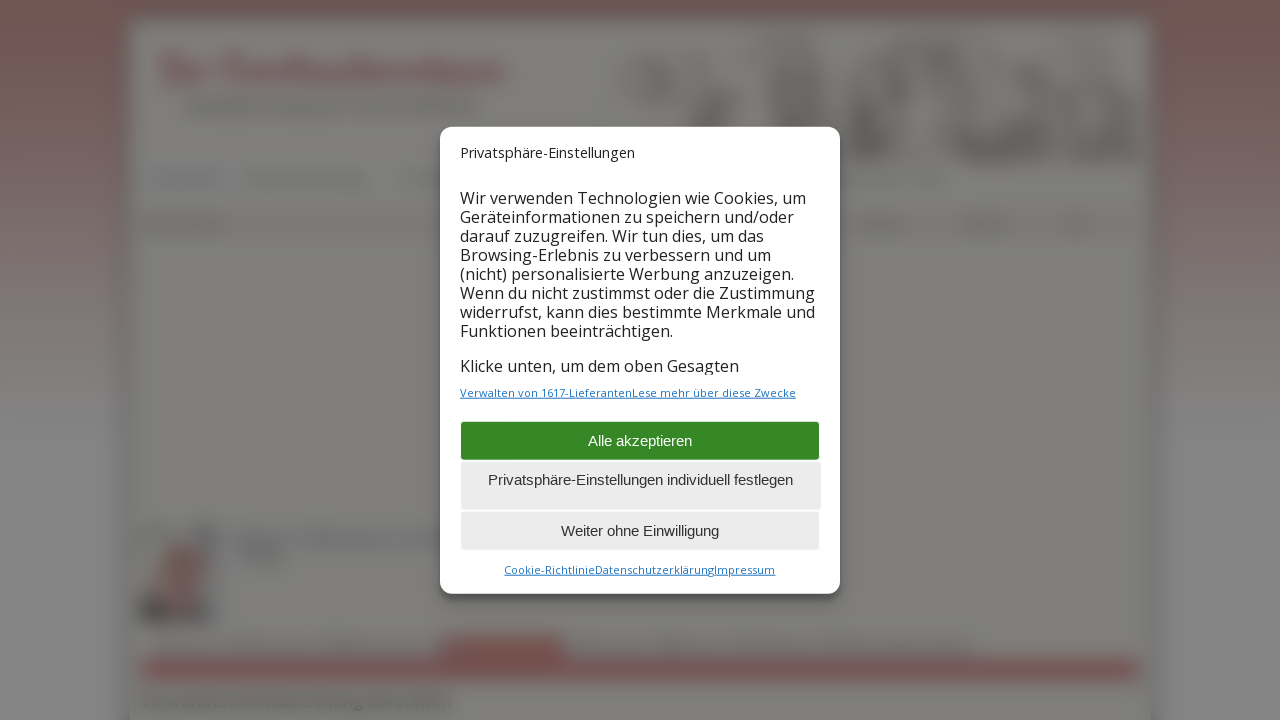

--- FILE ---
content_type: text/css
request_url: https://www.der-familienstammbaum.de/wp/wp-content/uploads/suffusion/custom-styles.css?ver=4.4.9
body_size: 4131
content:
/* 10. July 2022 11:02 */
#wrapper {
	background:  rgb(238,238,238) ;

}
#wrapper { margin: 20px auto; }
body { color: #000000; font-family: 'Open Sans', sans-serif; }
a { color: #A70202; text-decoration: none; }
a:visited { color: #A70202; text-decoration: none; }
a:hover { color: #D05E0B; text-decoration: underline; }

.page-template-1l-sidebar-php #wrapper { width: 1000px; max-width: 1000px; min-width: 1000px; }

.page-template-1l-sidebar-php #container { padding-left: 275px; padding-right: 0px; }
.page-template-1l-sidebar-php #main-col {	width: 725px; }
#ie6 .page-template-1l-sidebar-php #main-col { width: 695px }
.page-template-1l-sidebar-php #nav-top, .page-template-1l-sidebar-php #top-bar-right-spanel { width: 1000px; max-width: 1000px; min-width: 1000px; }
.page-template-1l-sidebar-php #nav-top .col-control, .page-template-1l-sidebar-php #top-bar-right-spanel .col-control { width: 1000px }
.page-template-1l-sidebar-php #widgets-above-header .col-control { width: 1000px; max-width: 1000px; min-width: 1000px; }
.page-template-1l-sidebar-php #nav .col-control { width: 1000px }

.page-template-1l-sidebar-php .postdata .category {
	max-width: 450px;
}
.page-template-1l-sidebar-php .tags {
	max-width: 450px;
}
.page-template-1l-sidebar-php #sidebar, .page-template-1l-sidebar-php #sidebar-b, .page-template-1l-sidebar-php #sidebar-shell-1 {
	width: 260px;
}
.page-template-1l-sidebar-php #sidebar.flattened, .page-template-1l-sidebar-php #sidebar-b.flattened {
	width: 258px;
}
.page-template-1l-sidebar-php #sidebar-shell-1 {
	margin-left: -100%;
	margin-right: 15px;
	left: auto;
	right: 275px;
}
.page-template-1l-sidebar-php #sidebar-container { width: 275px; }
.page-template-1l-sidebar-php .sidebar-container-left { right: 275px; }
.page-template-1l-sidebar-php .sidebar-container-right { margin-right: -275px; }
.page-template-1l-sidebar-php .sidebar-container-left #sidebar-wrap { right: auto; }
.page-template-1l-sidebar-php #wsidebar-top, .page-template-1l-sidebar-php #wsidebar-bottom { width: 273px; }
.page-template-1l-sidebar-php #sidebar-wrap {
	width: 290px;
	left: auto;
	right: auto;
}
#ie6 .page-template-1l-sidebar-php #sidebar-wrap {
	left: auto;
	right: auto;
}
.page-template-1l-sidebar-php .sidebar-wrap-left {
	margin-left: -100%;
}
.page-template-1l-sidebar-php .sidebar-wrap-right {
	margin-right: -290px;
}
#ie6 .page-template-1l-sidebar-php #sidebar, #ie6 .page-template-1l-sidebar-php #sidebar-b, #ie6 .page-template-1l-sidebar-php #sidebar-shell-1 {
	width: 252px;
}
#ie6 .page-template-1l-sidebar-php #sidebar-shell-1 {
}
#ie6 .page-template-1l-sidebar-php #sidebar-container {
	width: 265px;
}

.page-template-1l-sidebar-php .tab-box {
	width: 260px;
}
.page-template-1r-sidebar-php #wrapper { width: 1000px; max-width: 1000px; min-width: 1000px; }

.page-template-1r-sidebar-php #container { padding-left: 0px; padding-right: 275px; }
.page-template-1r-sidebar-php #main-col {	width: 725px; }
#ie6 .page-template-1r-sidebar-php #main-col { width: 695px }
.page-template-1r-sidebar-php #nav-top, .page-template-1r-sidebar-php #top-bar-right-spanel { width: 1000px; max-width: 1000px; min-width: 1000px; }
.page-template-1r-sidebar-php #nav-top .col-control, .page-template-1r-sidebar-php #top-bar-right-spanel .col-control { width: 1000px }
.page-template-1r-sidebar-php #widgets-above-header .col-control { width: 1000px; max-width: 1000px; min-width: 1000px; }
.page-template-1r-sidebar-php #nav .col-control { width: 1000px }

.page-template-1r-sidebar-php .postdata .category {
	max-width: 450px;
}
.page-template-1r-sidebar-php .tags {
	max-width: 450px;
}
.page-template-1r-sidebar-php #sidebar, .page-template-1r-sidebar-php #sidebar-b, .page-template-1r-sidebar-php #sidebar-shell-1 {
	width: 260px;
}
.page-template-1r-sidebar-php #sidebar.flattened, .page-template-1r-sidebar-php #sidebar-b.flattened {
	width: 258px;
}
.page-template-1r-sidebar-php #sidebar-shell-1 {
	margin-left: 15px;
	margin-right: -275px;
	left: auto;
	right: auto;
}
.page-template-1r-sidebar-php #sidebar-container { width: 275px; }
.page-template-1r-sidebar-php .sidebar-container-left { right: 275px; }
.page-template-1r-sidebar-php .sidebar-container-right { margin-right: -275px; }
.page-template-1r-sidebar-php .sidebar-container-left #sidebar-wrap { right: auto; }
.page-template-1r-sidebar-php #wsidebar-top, .page-template-1r-sidebar-php #wsidebar-bottom { width: 273px; }
.page-template-1r-sidebar-php #sidebar-wrap {
	width: 290px;
	left: auto;
	right: auto;
}
#ie6 .page-template-1r-sidebar-php #sidebar-wrap {
	left: auto;
	right: auto;
}
.page-template-1r-sidebar-php .sidebar-wrap-left {
	margin-left: -100%;
}
.page-template-1r-sidebar-php .sidebar-wrap-right {
	margin-right: -290px;
}
#ie6 .page-template-1r-sidebar-php #sidebar, #ie6 .page-template-1r-sidebar-php #sidebar-b, #ie6 .page-template-1r-sidebar-php #sidebar-shell-1 {
	width: 252px;
}
#ie6 .page-template-1r-sidebar-php #sidebar-shell-1 {
}
#ie6 .page-template-1r-sidebar-php #sidebar-container {
	width: 265px;
}

.page-template-1r-sidebar-php .tab-box {
	width: 260px;
}
.page-template-1l1r-sidebar-php #wrapper { width: 1000px; max-width: 1000px; min-width: 1000px; }

.page-template-1l1r-sidebar-php #container { padding-left: 185px; padding-right: 185px; }
.page-template-1l1r-sidebar-php #main-col {	width: 630px; }
#ie6 .page-template-1l1r-sidebar-php #main-col { width: 600px }
.page-template-1l1r-sidebar-php #nav-top, .page-template-1l1r-sidebar-php #top-bar-right-spanel { width: 1000px; max-width: 1000px; min-width: 1000px; }
.page-template-1l1r-sidebar-php #nav-top .col-control, .page-template-1l1r-sidebar-php #top-bar-right-spanel .col-control { width: 1000px }
.page-template-1l1r-sidebar-php #widgets-above-header .col-control { width: 1000px; max-width: 1000px; min-width: 1000px; }
.page-template-1l1r-sidebar-php #nav .col-control { width: 1000px }

.page-template-1l1r-sidebar-php .postdata .category {
	max-width: 355px;
}
.page-template-1l1r-sidebar-php .tags {
	max-width: 355px;
}
.page-template-1l1r-sidebar-php #sidebar, .page-template-1l1r-sidebar-php #sidebar-b, .page-template-1l1r-sidebar-php #sidebar-shell-1 {
	width: 170px;
}
.page-template-1l1r-sidebar-php #sidebar.flattened, .page-template-1l1r-sidebar-php #sidebar-b.flattened {
	width: 168px;
}
.page-template-1l1r-sidebar-php #sidebar-shell-1 {
	margin-left: 15px;
	margin-right: -185px;
	left: auto;
	right: auto;
}
.page-template-1l1r-sidebar-php #sidebar-2, .page-template-1l1r-sidebar-php #sidebar-2-b, .page-template-1l1r-sidebar-php #sidebar-shell-2 {
	width: 170px;
	}
.page-template-1l1r-sidebar-php #sidebar-2.flattened, .page-template-1l1r-sidebar-php #sidebar-2-b.flattened {
	width: 168px;
}
.page-template-1l1r-sidebar-php #sidebar-shell-2 {
	margin-left: -100%;
	margin-right: 0px;
	left: auto;
	right: 185px;
}

.page-template-1l1r-sidebar-php #sidebar-container { width: 185px; }
.page-template-1l1r-sidebar-php .sidebar-container-left { right: 185px; }
.page-template-1l1r-sidebar-php .sidebar-container-right { margin-right: -185px; }
.page-template-1l1r-sidebar-php .sidebar-container-left #sidebar-wrap { right: auto; }
.page-template-1l1r-sidebar-php #wsidebar-top, .page-template-1l1r-sidebar-php #wsidebar-bottom { width: 353px; }
.page-template-1l1r-sidebar-php #sidebar-wrap {
	width: 370px;
	left: auto;
	right: auto;
}
#ie6 .page-template-1l1r-sidebar-php #sidebar-wrap {
	left: auto;
	right: auto;
}
.page-template-1l1r-sidebar-php .sidebar-wrap-left {
	margin-left: -100%;
}
.page-template-1l1r-sidebar-php .sidebar-wrap-right {
	margin-right: -370px;
}
#ie6 .page-template-1l1r-sidebar-php #sidebar, #ie6 .page-template-1l1r-sidebar-php #sidebar-b, #ie6 .page-template-1l1r-sidebar-php #sidebar-shell-1 {
	width: 162px;
}
#ie6 .page-template-1l1r-sidebar-php #sidebar-shell-1 {
}
#ie6 .page-template-1l1r-sidebar-php #sidebar-2, #ie6 .page-template-1l1r-sidebar-php #sidebar-2-b, #ie6 .page-template-1l1r-sidebar-php #sidebar-shell-2 {
	width: 162px;
}
#ie6 .page-template-1l1r-sidebar-php #sidebar-shell-2 {
	left: 200px;
	right: 185px;
}

#ie6 .page-template-1l1r-sidebar-php #sidebar-container {
	width: 175px;
}

.page-template-1l1r-sidebar-php .tab-box {
	width: 170px;
}
.page-template-2l-sidebars-php #wrapper { width: 1000px; max-width: 1000px; min-width: 1000px; }

.page-template-2l-sidebars-php #container { padding-left: 370px; padding-right: 0px; }
.page-template-2l-sidebars-php #main-col {	width: 630px; }
#ie6 .page-template-2l-sidebars-php #main-col { width: 600px }
.page-template-2l-sidebars-php #nav-top, .page-template-2l-sidebars-php #top-bar-right-spanel { width: 1000px; max-width: 1000px; min-width: 1000px; }
.page-template-2l-sidebars-php #nav-top .col-control, .page-template-2l-sidebars-php #top-bar-right-spanel .col-control { width: 1000px }
.page-template-2l-sidebars-php #widgets-above-header .col-control { width: 1000px; max-width: 1000px; min-width: 1000px; }
.page-template-2l-sidebars-php #nav .col-control { width: 1000px }

.page-template-2l-sidebars-php .postdata .category {
	max-width: 355px;
}
.page-template-2l-sidebars-php .tags {
	max-width: 355px;
}
.page-template-2l-sidebars-php #sidebar, .page-template-2l-sidebars-php #sidebar-b, .page-template-2l-sidebars-php #sidebar-shell-1 {
	width: 170px;
}
.page-template-2l-sidebars-php #sidebar.flattened, .page-template-2l-sidebars-php #sidebar-b.flattened {
	width: 168px;
}
.page-template-2l-sidebars-php #sidebar-shell-1 {
	margin-left: 0px;
	margin-right: 0px;
	left: auto;
	right: auto;
}
.page-template-2l-sidebars-php #sidebar-2, .page-template-2l-sidebars-php #sidebar-2-b, .page-template-2l-sidebars-php #sidebar-shell-2 {
	width: 170px;
	}
.page-template-2l-sidebars-php #sidebar-2.flattened, .page-template-2l-sidebars-php #sidebar-2-b.flattened {
	width: 168px;
}
.page-template-2l-sidebars-php #sidebar-shell-2 {
	margin-left: 15px;
	margin-right: -185px;
	left: auto;
	right: auto;
}

.page-template-2l-sidebars-php #sidebar-container { width: 370px; }
.page-template-2l-sidebars-php .sidebar-container-left { right: 370px; }
.page-template-2l-sidebars-php .sidebar-container-right { margin-right: -370px; }
.page-template-2l-sidebars-php .sidebar-container-left #sidebar-wrap { right: auto; }
.page-template-2l-sidebars-php #wsidebar-top, .page-template-2l-sidebars-php #wsidebar-bottom { width: 353px; }
.page-template-2l-sidebars-php #sidebar-wrap {
	width: 370px;
	left: auto;
	right: 370px;
}
#ie6 .page-template-2l-sidebars-php #sidebar-wrap {
	left: auto;
	right: 200px;
}
.page-template-2l-sidebars-php .sidebar-wrap-left {
	margin-left: -100%;
}
.page-template-2l-sidebars-php .sidebar-wrap-right {
	margin-right: -370px;
}
#ie6 .page-template-2l-sidebars-php #sidebar, #ie6 .page-template-2l-sidebars-php #sidebar-b, #ie6 .page-template-2l-sidebars-php #sidebar-shell-1 {
	width: 162px;
}
#ie6 .page-template-2l-sidebars-php #sidebar-shell-1 {
}
#ie6 .page-template-2l-sidebars-php #sidebar-2, #ie6 .page-template-2l-sidebars-php #sidebar-2-b, #ie6 .page-template-2l-sidebars-php #sidebar-shell-2 {
	width: 162px;
}
#ie6 .page-template-2l-sidebars-php #sidebar-shell-2 {
}

#ie6 .page-template-2l-sidebars-php #sidebar-container {
	width: 360px;
}

.page-template-2l-sidebars-php .tab-box {
	width: 353px;
}
.page-template-2r-sidebars-php #wrapper { width: 1000px; max-width: 1000px; min-width: 1000px; }

.page-template-2r-sidebars-php #container { padding-left: 0px; padding-right: 370px; }
.page-template-2r-sidebars-php #main-col {	width: 630px; }
#ie6 .page-template-2r-sidebars-php #main-col { width: 600px }
.page-template-2r-sidebars-php #nav-top, .page-template-2r-sidebars-php #top-bar-right-spanel { width: 1000px; max-width: 1000px; min-width: 1000px; }
.page-template-2r-sidebars-php #nav-top .col-control, .page-template-2r-sidebars-php #top-bar-right-spanel .col-control { width: 1000px }
.page-template-2r-sidebars-php #widgets-above-header .col-control { width: 1000px; max-width: 1000px; min-width: 1000px; }
.page-template-2r-sidebars-php #nav .col-control { width: 1000px }

.page-template-2r-sidebars-php .postdata .category {
	max-width: 355px;
}
.page-template-2r-sidebars-php .tags {
	max-width: 355px;
}
.page-template-2r-sidebars-php #sidebar, .page-template-2r-sidebars-php #sidebar-b, .page-template-2r-sidebars-php #sidebar-shell-1 {
	width: 170px;
}
.page-template-2r-sidebars-php #sidebar.flattened, .page-template-2r-sidebars-php #sidebar-b.flattened {
	width: 168px;
}
.page-template-2r-sidebars-php #sidebar-shell-1 {
	margin-left: 0px;
	margin-right: 0px;
	left: auto;
	right: auto;
}
.page-template-2r-sidebars-php #sidebar-2, .page-template-2r-sidebars-php #sidebar-2-b, .page-template-2r-sidebars-php #sidebar-shell-2 {
	width: 170px;
	}
.page-template-2r-sidebars-php #sidebar-2.flattened, .page-template-2r-sidebars-php #sidebar-2-b.flattened {
	width: 168px;
}
.page-template-2r-sidebars-php #sidebar-shell-2 {
	margin-left: -185px;
	margin-right: 15px;
	left: auto;
	right: auto;
}

.page-template-2r-sidebars-php #sidebar-container { width: 370px; }
.page-template-2r-sidebars-php .sidebar-container-left { right: 370px; }
.page-template-2r-sidebars-php .sidebar-container-right { margin-right: -370px; }
.page-template-2r-sidebars-php .sidebar-container-left #sidebar-wrap { right: auto; }
.page-template-2r-sidebars-php #wsidebar-top, .page-template-2r-sidebars-php #wsidebar-bottom { width: 353px; }
.page-template-2r-sidebars-php #sidebar-wrap {
	width: 370px;
	left: auto;
	right: auto;
}
#ie6 .page-template-2r-sidebars-php #sidebar-wrap {
	left: auto;
	right: auto;
}
.page-template-2r-sidebars-php .sidebar-wrap-left {
	margin-left: -100%;
}
.page-template-2r-sidebars-php .sidebar-wrap-right {
	margin-right: -370px;
}
#ie6 .page-template-2r-sidebars-php #sidebar, #ie6 .page-template-2r-sidebars-php #sidebar-b, #ie6 .page-template-2r-sidebars-php #sidebar-shell-1 {
	width: 162px;
}
#ie6 .page-template-2r-sidebars-php #sidebar-shell-1 {
}
#ie6 .page-template-2r-sidebars-php #sidebar-2, #ie6 .page-template-2r-sidebars-php #sidebar-2-b, #ie6 .page-template-2r-sidebars-php #sidebar-shell-2 {
	width: 162px;
}
#ie6 .page-template-2r-sidebars-php #sidebar-shell-2 {
}

#ie6 .page-template-2r-sidebars-php #sidebar-container {
	width: 360px;
}

.page-template-2r-sidebars-php .tab-box {
	width: 353px;
}
 #wrapper { width: 90%; max-width: 1000px; min-width: 600px; }

 #container { padding-left: 0px; padding-right: 215px; }
 #main-col {	width: 100%; }
#ie6  #main-col { width: 100% }
 #nav-top,  #top-bar-right-spanel { width: 90%; max-width: 1000px; min-width: 600px; }
 #nav-top .col-control,  #top-bar-right-spanel .col-control { width: 100% }
 #widgets-above-header .col-control { width: 90%; max-width: 1000px; min-width: 600px; }
 #nav .col-control { width: 100% }

 .postdata .category {
	max-width: 60%;
}
 .tags {
	max-width: 60%;
}
 #sidebar,  #sidebar-b,  #sidebar-shell-1 {
	width: 200px;
}
 #sidebar.flattened,  #sidebar-b.flattened {
	width: 198px;
}
 #sidebar-shell-1 {
	margin-left: 15px;
	margin-right: -215px;
	left: auto;
	right: auto;
}
 #sidebar-container { width: 215px; }
 .sidebar-container-left { right: 215px; }
 .sidebar-container-right { margin-right: -215px; }
 .sidebar-container-left #sidebar-wrap { right: auto; }
 #wsidebar-top,  #wsidebar-bottom { width: 213px; }
 #sidebar-wrap {
	width: 230px;
	left: auto;
	right: auto;
}
#ie6  #sidebar-wrap {
	left: auto;
	right: auto;
}
 .sidebar-wrap-left {
	margin-left: -100%;
}
 .sidebar-wrap-right {
	margin-right: -230px;
}
#ie6  #sidebar, #ie6  #sidebar-b, #ie6  #sidebar-shell-1 {
	width: 192px;
}
#ie6  #sidebar-shell-1 {
	left: 0px;
}
#ie6  #sidebar-container {
	width: 205px;
}

 .tab-box {
	width: 200px;
}
.page-template-no-sidebars-php #container { padding-left: 0; padding-right: 0; }
.page-template-no-sidebars-php #main-col {	width: 100%; }
.suf-mag-headlines {
	padding-left: 225px;
}
.suf-mag-headline-photo-box { width: 225px; right: 225px; }
.suf-mag-headline-block { width: 100%; }
#ie6 .suf-mag-headline-block { width: 100%; }
.suf-mag-headlines { min-height: 250px; height: auto; }
.suf-mag-excerpt-image {
	height: 100px;
}
.suf-mag-category-image {
	width: 98%;
	height: 100px;
}
#ie6 .suf-mag-category-image { width: 95%; }
h2.suf-mag-headlines-title { text-align: center; }
 .post .date { display: none; }
 .title-container { padding-left: 0; padding-right: 0; }
 .post .title { padding-left: 0; }

.postdata .category{ float: left; }
.post .postdata .comments { float: right; }
.tags { float: right; text-align: right; }
.post span.author { float: left; padding-right: 10px;  }
article.page .postdata .comments { float: right; }
article.page span.author { float: left; padding-right: 10px;  }

.format-aside h1.posttitle, .format-aside h2.posttitle, .post.format-aside .date { display: none; }
.format-aside .title-container { padding-left: 0; }

.format-aside .postdata .category{ float: left; }
.post.format-aside .postdata .comments { float: right; }
.format-aside .tags { float: right; text-align: right; }
.format-aside .permalink { float: left; text-align: left; }
.post.format-aside  span.author { float: left; padding-right: 10px;  }

.format-gallery .postdata .category{ float: left; }
.post.format-gallery .postdata .comments { float: right; }
.format-gallery .tags { float: right; text-align: right; }
.format-gallery .permalink { float: left; text-align: left; }
.post.format-gallery  span.author { float: left; padding-right: 10px;  }

.format-link .postdata .category{ float: left; }
.post.format-link .postdata .comments { float: right; }
.format-link .tags { float: right; text-align: right; }
.format-link .permalink { float: left; text-align: left; }
.post.format-link  span.author { float: left; padding-right: 10px;  }

.format-image .postdata .category{ float: left; }
.post.format-image .postdata .comments { float: right; }
.format-image .tags { float: right; text-align: right; }
.format-image .permalink { float: left; text-align: left; }
.post.format-image  span.author { float: left; padding-right: 10px;  }

.format-quote h1.posttitle, .format-quote h2.posttitle, .post.format-quote .date { display: none; }
.format-quote .title-container { padding-left: 0; }

.format-quote .postdata .category{ float: left; }
.post.format-quote .postdata .comments { float: right; }
.format-quote .tags { float: right; text-align: right; }
.format-quote .permalink { float: left; text-align: left; }
.post.format-quote  span.author { float: left; padding-right: 10px;  }

.format-status h1.posttitle, .format-status h2.posttitle, .post.format-status .date { display: none; }
.format-status .title-container { padding-left: 0; }

.format-status .postdata .category{ float: left; }
.post.format-status .postdata .comments { float: right; }
.format-status .tags { float: right; text-align: right; }
.format-status .permalink { float: left; text-align: left; }
.post.format-status  span.author { float: left; padding-right: 10px;  }

.format-video .postdata .category{ float: left; }
.post.format-video .postdata .comments { float: right; }
.format-video .tags { float: right; text-align: right; }
.format-video .permalink { float: left; text-align: left; }
.post.format-video  span.author { float: left; padding-right: 10px;  }

.format-audio .postdata .category{ float: left; }
.post.format-audio .postdata .comments { float: right; }
.format-audio .tags { float: right; text-align: right; }
.format-audio .permalink { float: left; text-align: left; }
.post.format-audio  span.author { float: left; padding-right: 10px;  }

.format-chat .postdata .category{ float: left; }
.post.format-chat .postdata .comments { float: right; }
.format-chat .tags { float: right; text-align: right; }
.format-chat .permalink { float: left; text-align: left; }
.post.format-chat  span.author { float: left; padding-right: 10px;  }

.blogtitle a { color: #C11325; text-decoration: none; }
.custom-header .blogtitle a:hover { color: #C11325; text-decoration: none; }
.description { color: #000000; }
#header { min-height: 100px; }
#slider, #sliderContent { max-height: 250px; }
 #slider .left,  #slider .right { height: 250px; max-height: 250px; width: 250px !important; }
 .sliderImage .top,  .sliderImage .bottom { max-width: none; }
.sliderImage { height: 250px; }
.controller-icons #sliderControl { top: -125px; }
.controller-icons.index-overlaid #sliderControl { top: -110px; }
 .sliderImage div { background-image: none; background-color: #222222; color: #FFFFFF; }
 .sliderImage div a { color: #FFFFFF; }
#featured-posts { border-width: 1px; border-style: solid; }
#ie6 table.suf-tiles { width: 96% }
.suf-tile-image { height: 100px; }
h2.suf-tile-title { text-align: left; }
#nav-top, #top-bar-right-spanel { margin: 0 auto; }
#nav ul { text-transform: none; }
#nav-top ul { text-transform: capitalize; float: left; }
#widgets-above-header { width: auto; }
#nav { margin: 0 auto; width: 100%; }
div.booklisting img, div.bookentry img { width: 108px; height: 160px; }
div.bookentry .stats { width: 142px; }
div.bookentry .review { width: -88px; }
#ie6 div.bookentry .review { width: -108px; }
col.nr-shelf-slot { width: 25%; }
#nav .mm-warea {
	transition: opacity 500ms linear;
	-moz-transition: opacity 500ms linear;
	-webkit-transition: opacity 500ms linear;
	-khtml-transition: opacity 500ms linear;
}

#nav-top .mm-warea {
	transition: opacity 500ms linear;
	-moz-transition: opacity 500ms linear;
	-webkit-transition: opacity 500ms linear;
	-khtml-transition: opacity 500ms linear;
}

.attachment object.audio { width: 300px; height: 30px; }
.attachment object.application { width: 300px; }
.attachment object.text { width: 300px; }
.attachment object.video { width: 300px; height: 225px; }
.author-info img.avatar { float: left; padding: 5px; }
.suf-mosaic-thumb-container { margin-left: 50px; margin-right: 50px; }
.sidebar-wrap-right #sidebar-shell-1 { float: right; margin-left: 0; margin-right: 0;}
.sidebar-wrap-right #sidebar-shell-2 { float: right; margin-right: 15px; margin-left: 0;}
.sidebar-wrap-left #sidebar-shell-1 { float: left; margin-left: 0; margin-right: 0;}
.sidebar-wrap-left #sidebar-shell-2 { float: left; margin-left: 15px; margin-right: 0;}
.sidebar-container-left #sidebar-wrap { margin-left: 0; margin-right: 0; left: auto; right: auto; }
.sidebar-container-right #sidebar-wrap { margin-left: 0; margin-right: 0; left: auto; right: auto; }
#sidebar-container .tab-box { margin-left: 0; margin-right: 0; }
#sidebar-container.sidebar-container-left { margin-left: -100%; }
#ie6 #sidebar-container #sidebar-shell-1, #ie6 #sidebar-container #sidebar-shell-2 { left: auto; right: auto; }
#ie6 .sidebar-container-left #sidebar-wrap, #ie6 .sidebar-container-right #sidebar-wrap { left: auto; right: auto; }h1.posttitle, h2.posttitle { color:#D05E0B;font-family:'Open Sans', sans-serif;font-weight:normal;font-style:normal;font-variant:normal;font-size:28px;
 }
h1.posttitle a, h2.posttitle a, h1.posttitle a:visited, h2.posttitle a:visited { color:#D05E0B;font-family:'Open Sans', sans-serif;font-weight:normal;font-style:normal;font-variant:normal;font-size:28px;
 }
h1.posttitle a:hover, h2.posttitle a:hover { color:#D05E0B;font-family:'Open Sans', sans-serif;font-weight:normal;font-style:normal;font-variant:normal;font-size:28px;
 }

.postdata .category .icon, .postdata .author .icon, .postdata .tax .icon, .postdata .permalink .icon, .postdata .comments .icon, .postdata .edit .icon, .postdata .line-date .icon,
.previous-entries .icon, .next-entries .icon, .post-nav .previous .icon, .post-nav .next .icon, h3.comments .icon, #reply-title .icon, input.inside, .exif-button .icon,
.bookdata .edit .icon, .bookdata .manage .icon, .page-nav-left a, .page-nav-right a, .mosaic-page-nav-right a, .mosaic-page-nav-left a, .mosaic-overlay a span,
.meta-pullout .category .icon, .meta-pullout .author .icon, .meta-pullout .tax .icon, .meta-pullout .permalink .icon, .meta-pullout .comments .icon, .meta-pullout .edit .icon, .meta-pullout .pullout-date .icon,
.controller-icons #sliderControl .sliderPrev, .controller-icons #sliderControl .sliderNext, .controller-icons .sliderControl .sliderPrev, .controller-icons .sliderControl .sliderNext, .user-profiles .icon {
	background-image: url(https://www.der-familienstammbaum.de/wp/wp-content/themes/suffusion/images/iconset-0.png);
}
.postdata .author .icon,.meta-pullout .author .icon,.postdata .line-date .icon,.meta-pullout .pullout-date .icon,.postdata .category .icon,.meta-pullout .category .icon,.postdata .tags .icon,.meta-pullout .tags .icon,.postdata .permalink .icon,.meta-pullout .permalink .icon,.postdata .comments .icon,.meta-pullout .comments .icon,.postdata .edit .icon,.meta-pullout .edit .icon,.postdata .tax .icon,.meta-pullout .tax .icon { display: inline-block; }
.gallery-container { padding-right: 266px }.gallery-contents { width: 250px }.gallery-contents.left { left: -266px }.gallery-contents.right { margin-right: -266px }
.blogtitle a { max-width: 100%; width: auto; }
.blogtitle a img { max-width: 100%; }
#header { max-width: 100%; }
@media screen and (max-width: 650px) {
.tinynav { display: block; }
#nav ul.sf-menu, #nav-top ul.sf-menu { display: none; }

	#wrapper, .page-template-no-sidebars-php #wrapper, .page-template-1l-sidebar-php #wrapper, .page-template-1r-sidebar-php #wrapper, .page-template-2l-sidebars-php #wrapper, .page-template-2r-sidebars-php #wrapper, .page-template-1l1r-sidebar-php #wrapper {
		width: 100%;
		max-width: none;
		min-width: 0;
		-moz-box-sizing: border-box;
		-webkit-box-sizing: border-box;
		-ms-box-sizing: border-box;
		box-sizing: border-box;
	}
	#nav-top, #nav .col-control, .page-template-no-sidebars-php #nav-top, .page-template-no-sidebars-php  #nav .col-control, .page-template-1l-sidebar-php #nav-top, .page-template-1l-sidebar-php  #nav .col-control, .page-template-1r-sidebar-php #nav-top, .page-template-1r-sidebar-php  #nav .col-control, .page-template-2l-sidebars-php #nav-top, .page-template-2l-sidebars-php  #nav .col-control, .page-template-2r-sidebars-php #nav-top, .page-template-2r-sidebars-php  #nav .col-control, .page-template-1l1r-sidebar-php #nav-top, .page-template-1l1r-sidebar-php  #nav .col-control {	width: 100%; max-width: none; min-width: 0; }
	#sidebar-shell-1 { margin-right: auto; margin-left: auto; width: 100%; left: auto; right: auto; }
	#sidebar, #sidebar-b { width: 100%; }
	#sidebar-container.sidebar-container-left, #sidebar-container.sidebar-container-right { width: 100%; margin-right: auto; margin-left: auto; left: auto; right: auto; }
	#sidebar.right, #sidebar-b.right, #sidebar-2.right, #sidebar-2-b.right { float: left; }
	#sidebar, .page-template-no-sidebars-php #sidebar, .page-template-1l-sidebar-php #sidebar, .page-template-1r-sidebar-php #sidebar, .page-template-2l-sidebars-php #sidebar, .page-template-2r-sidebars-php #sidebar, .page-template-1l1r-sidebar-php #sidebar, #sidebar-b, .page-template-no-sidebars-php #sidebar-b, .page-template-1l-sidebar-php #sidebar-b, .page-template-1r-sidebar-php #sidebar-b, .page-template-2l-sidebars-php #sidebar-b, .page-template-2r-sidebars-php #sidebar-b, .page-template-1l1r-sidebar-php #sidebar-b { width: 100%; }
	#sidebar-2, .page-template-no-sidebars-php #sidebar-2, .page-template-1l-sidebar-php #sidebar-2, .page-template-1r-sidebar-php #sidebar-2, .page-template-2l-sidebars-php #sidebar-2, .page-template-2r-sidebars-php #sidebar-2, .page-template-1l1r-sidebar-php #sidebar-2, #sidebar-2-b, .page-template-no-sidebars-php #sidebar-2-b, .page-template-1l-sidebar-php #sidebar-2-b, .page-template-1r-sidebar-php #sidebar-2-b, .page-template-2l-sidebars-php #sidebar-2-b, .page-template-2r-sidebars-php #sidebar-2-b, .page-template-1l1r-sidebar-php #sidebar-2-b { width: 100%; }
	.page-template-2l-sidebars-php #sidebar-wrap, .page-template-2r-sidebars-php #sidebar-wrap { margin-right: auto; margin-left: auto; width: 100%; left: auto; right: auto; }
	.page-template-2l-sidebars-php #sidebar-shell-1, .page-template-2r-sidebars-php #sidebar-shell-2 { width: 49%; margin-right: auto; margin-left: auto; left: auto; right: auto; float: left; }
	.page-template-2r-sidebars-php #sidebar-shell-1, .page-template-2l-sidebars-php #sidebar-shell-2 { width: 49%; margin-right: auto; margin-left: auto; left: auto; right: auto; float: right; }
	.page-template-2l-sidebars-php #sidebar-container.sidebar-container-left, .page-template-2r-sidebars-php #sidebar-container.sidebar-container-right { width: 100%; margin-right: auto; margin-left: auto; left: auto; right: auto; }
	.page-template-2l-sidebars-php #sidebar-container.sidebar-container-left #sidebar-shell-1, .page-template-2r-sidebars-php #sidebar-container.sidebar-container-right #sidebar-shell-2 {width: 49%; margin-right: auto; margin-left: auto;left: auto; right: auto; float: left;}
	.page-template-2r-sidebars-php #sidebar-container.sidebar-container-right #sidebar-shell-1, .page-template-2l-sidebars-php #sidebar-container.sidebar-container-left #sidebar-shell-2 {width: 49%; margin-right: auto; margin-left: auto;left: auto; right: auto; float: right;}
	.page-template-1l1r-sidebar-php #sidebar-shell-1 { width: 49%; margin-right: auto; margin-left: auto; left: auto; right: auto; float: right; }
	.page-template-1l1r-sidebar-php #sidebar-shell-2 { width: 49%; margin-right: auto; margin-left: auto; left: auto; right: auto; float: left; }
	.page-template-1l1r-sidebar-php #sidebar-container.sidebar-container-left, .page-template-1l1r-sidebar-php #sidebar-container.sidebar-container-right { width: 49%; margin-right: auto; margin-left: auto; left: auto; right: auto; }
	.page-template-1l1r-sidebar-php #sidebar-container.sidebar-container-left { float: left; }
	.page-template-1l1r-sidebar-php #sidebar-container.sidebar-container-right { float: right; }
	.page-template-1l1r-sidebar-php #sidebar-container.sidebar-container-left #sidebar-shell-1, .page-template-1l1r-sidebar-php #sidebar-container.sidebar-container-right #sidebar-shell-1, #sidebar-container.sidebar-container-left #sidebar-shell-2, #sidebar-container.sidebar-container-right #sidebar-shell-2 {width: 100%;}
	.page-template-1l-sidebar-php #sidebar-shell-1, .page-template-1r-sidebar-php #sidebar-shell-1 { margin-right: auto; margin-left: auto; width: 100%; left: auto; right: auto; }
	.page-template-1l-sidebar-php #sidebar, .page-template-1l-sidebar-php #sidebar-b, .page-template-1r-sidebar-php #sidebar, .page-template-1r-sidebar-php #sidebar-b { width: 100%; }
	.page-template-1l-sidebar-php #sidebar-container.sidebar-container-left, .page-template-1r-sidebar-php #sidebar-container.sidebar-container-right { width: 100%; margin-right: auto; margin-left: auto; left: auto; right: auto; }
	.tab-box, .page-template-no-sidebars-php .tab-box, .page-template-1l-sidebar-php .tab-box, .page-template-1r-sidebar-php .tab-box, .page-template-2l-sidebars-php .tab-box, .page-template-2r-sidebars-php .tab-box, .page-template-1l1r-sidebar-php .tab-box { width: 100%; }
	#wsidebar-top, .page-template-no-sidebars-php #wsidebar-top, .page-template-1l-sidebar-php #wsidebar-top, .page-template-1r-sidebar-php #wsidebar-top, .page-template-2l-sidebars-php #wsidebar-top, .page-template-2r-sidebars-php #wsidebar-top, .page-template-1l1r-sidebar-php #wsidebar-top { width: 100%; }
	#wsidebar-bottom, .page-template-no-sidebars-php #wsidebar-bottom, .page-template-1l-sidebar-php #wsidebar-bottom, .page-template-1r-sidebar-php #wsidebar-bottom, .page-template-2l-sidebars-php #wsidebar-bottom, .page-template-2r-sidebars-php #wsidebar-bottom, .page-template-1l1r-sidebar-php #wsidebar-bottom { width: 100%; }
	#container, .page-template-no-sidebars-php #container, .page-template-1l-sidebar-php #container, .page-template-1r-sidebar-php #container, .page-template-2l-sidebars-php #container, .page-template-2r-sidebars-php #container, .page-template-1l1r-sidebar-php #container { padding-left: 0; padding-right: 0; }
	#main-col, .page-template-no-sidebars-php #main-col, .page-template-1l-sidebar-php #main-col, .page-template-1r-sidebar-php #main-col, .page-template-2l-sidebars-php #main-col, .page-template-2r-sidebars-php #main-col, .page-template-1l1r-sidebar-php #main-col {
		width: 100%;
		-moz-box-sizing: border-box;
		-webkit-box-sizing: border-box;
		-ms-box-sizing: border-box;
		box-sizing: border-box;
	}
	#widgets-above-header .suf-widget-1c, #widgets-above-header .suf-widget-2c, #widgets-above-header .suf-widget-3c, #widgets-above-header .suf-widget-4c, #widgets-above-header .suf-widget-5c, #widgets-above-header .suf-widget-6c, #widgets-above-header .suf-widget-7c, #widgets-above-header .suf-widget-8c { width: 100%; margin: 5px 0; }
	#header-widgets .suf-widget-1c, #header-widgets .suf-widget-2c, #header-widgets .suf-widget-3c, #header-widgets .suf-widget-4c, #header-widgets .suf-widget-5c, #header-widgets .suf-widget-6c, #header-widgets .suf-widget-7c, #header-widgets .suf-widget-8c { width: 100%; margin: 5px 0; }
	#horizontal-outer-widgets-1 .suf-widget-1c, #horizontal-outer-widgets-1 .suf-widget-2c, #horizontal-outer-widgets-1 .suf-widget-3c, #horizontal-outer-widgets-1 .suf-widget-4c, #horizontal-outer-widgets-1 .suf-widget-5c, #horizontal-outer-widgets-1 .suf-widget-6c, #horizontal-outer-widgets-1 .suf-widget-7c, #horizontal-outer-widgets-1 .suf-widget-8c { width: 100%; margin: 5px 0; }
	#horizontal-outer-widgets-2 .suf-widget-1c, #horizontal-outer-widgets-2 .suf-widget-2c, #horizontal-outer-widgets-2 .suf-widget-3c, #horizontal-outer-widgets-2 .suf-widget-4c, #horizontal-outer-widgets-2 .suf-widget-5c, #horizontal-outer-widgets-2 .suf-widget-6c, #horizontal-outer-widgets-2 .suf-widget-7c, #horizontal-outer-widgets-2 .suf-widget-8c { width: 100%; margin: 5px 0; }
	#ad-hoc-1 .suf-widget-1c, #ad-hoc-1 .suf-widget-2c, #ad-hoc-1 .suf-widget-3c, #ad-hoc-1 .suf-widget-4c, #ad-hoc-1 .suf-widget-5c, #ad-hoc-1 .suf-widget-6c, #ad-hoc-1 .suf-widget-7c, #ad-hoc-1 .suf-widget-8c { width: 100%; margin: 5px 0; }
	#ad-hoc-2 .suf-widget-1c, #ad-hoc-2 .suf-widget-2c, #ad-hoc-2 .suf-widget-3c, #ad-hoc-2 .suf-widget-4c, #ad-hoc-2 .suf-widget-5c, #ad-hoc-2 .suf-widget-6c, #ad-hoc-2 .suf-widget-7c, #ad-hoc-2 .suf-widget-8c { width: 100%; margin: 5px 0; }
	#ad-hoc-3 .suf-widget-1c, #ad-hoc-3 .suf-widget-2c, #ad-hoc-3 .suf-widget-3c, #ad-hoc-3 .suf-widget-4c, #ad-hoc-3 .suf-widget-5c, #ad-hoc-3 .suf-widget-6c, #ad-hoc-3 .suf-widget-7c, #ad-hoc-3 .suf-widget-8c { width: 100%; margin: 5px 0; }
	#ad-hoc-4 .suf-widget-1c, #ad-hoc-4 .suf-widget-2c, #ad-hoc-4 .suf-widget-3c, #ad-hoc-4 .suf-widget-4c, #ad-hoc-4 .suf-widget-5c, #ad-hoc-4 .suf-widget-6c, #ad-hoc-4 .suf-widget-7c, #ad-hoc-4 .suf-widget-8c { width: 100%; margin: 5px 0; }
	#ad-hoc-5 .suf-widget-1c, #ad-hoc-5 .suf-widget-2c, #ad-hoc-5 .suf-widget-3c, #ad-hoc-5 .suf-widget-4c, #ad-hoc-5 .suf-widget-5c, #ad-hoc-5 .suf-widget-6c, #ad-hoc-5 .suf-widget-7c, #ad-hoc-5 .suf-widget-8c { width: 100%; margin: 5px 0; }
	#cl-warea-id-1 .cl-widget, #cl-warea-id-1 .cl-warea-row .cl-widget, #cl-warea-id-1.cl-warea-all .cl-widget, #cl-warea-id-1.cl-warea-original .cl-widget { width: 100%; }
	#cl-warea-id-2 .cl-widget, #cl-warea-id-2 .cl-warea-row .cl-widget, #cl-warea-id-2.cl-warea-all .cl-widget, #cl-warea-id-2.cl-warea-original .cl-widget { width: 100%; }
	#cl-warea-id-3 .cl-widget, #cl-warea-id-3 .cl-warea-row .cl-widget, #cl-warea-id-3.cl-warea-all .cl-widget, #cl-warea-id-3.cl-warea-original .cl-widget { width: 100%; }
	#cl-warea-id-4 .cl-widget, #cl-warea-id-4 .cl-warea-row .cl-widget, #cl-warea-id-4.cl-warea-all .cl-widget, #cl-warea-id-4.cl-warea-original .cl-widget { width: 100%; }
	#cl-warea-id-5 .cl-widget, #cl-warea-id-5 .cl-warea-row .cl-widget, #cl-warea-id-5.cl-warea-all .cl-widget, #cl-warea-id-5.cl-warea-original .cl-widget { width: 100%; }
	.suf-mag-excerpts .suf-tile-1c, .suf-mag-excerpts .suf-tile-2c, .suf-mag-excerpts .suf-tile-3c, .suf-mag-excerpts .suf-tile-4c, .suf-mag-excerpts .suf-tile-5c, .suf-mag-excerpts .suf-tile-6c, .suf-mag-excerpts .suf-tile-7c, .suf-mag-excerpts .suf-tile-8c { width: 100%; }
	.suf-mag-categories .suf-tile-1c, .suf-mag-categories .suf-tile-2c, .suf-mag-categories .suf-tile-3c, .suf-mag-categories .suf-tile-4c, .suf-mag-categories .suf-tile-5c, .suf-mag-categories .suf-tile-6c, .suf-mag-categories .suf-tile-7c, .suf-mag-categories .suf-tile-8c { width: 100%; }
	.suf-tiles .suf-tile-1c, .suf-tiles .suf-tile-2c, .suf-tiles .suf-tile-3c, .suf-tiles .suf-tile-4c, .suf-tiles .suf-tile-5c, .suf-tiles .suf-tile-6c, .suf-tiles .suf-tile-7c, .suf-tiles .suf-tile-8c { width: 100%; }
.mm-warea { max-width: 180px; }
.mm-row-equal, .mm-original, .mm-mason { text-align: justify; -ms-text-justify: distribute; text-justify: distribute; }
.mm-row-equal:after { content: ''; width: 100%; display: inline-block; font-size: 0; line-height: 0 }
.mm-warea .mm-widget { float: left; max-width: 160px; width: 100%; }
}
@media screen and (max-width: 480px) {
.tinynav { display: block; }
#nav ul.sf-menu, #nav-top ul.sf-menu { display: none; }
.suf-thumbnail-anchor-left, .suf-thumbnail-anchor-right, .left-thumbnail, .right-thumbnail { width: 100%; float: none; display: inline-block; text-align: center; }
img.left-thumbnail, img.right-thumbnail { float: none; width: auto; }
.meta-position-left-pullout .entry-container, .meta-position-right-pullout .entry-container, .outer-pullout-container { padding-left: 0; padding-right: 0; }
.meta-pullout, .outer-pullout-container .meta-pullout { margin-left: 0; margin-right: 0; margin-top: 5px; left: auto; right: auto; width: 100%; }
.meta-pullout ul { border-right: none; border-left: none; }
.meta-pullout ul li { text-align: center; }
.meta-pullout ul li span.author { float: none; }

	#wrapper, .page-template-no-sidebars-php #wrapper, .page-template-1l-sidebar-php #wrapper, .page-template-1r-sidebar-php #wrapper, .page-template-2l-sidebars-php #wrapper, .page-template-2r-sidebars-php #wrapper, .page-template-1l1r-sidebar-php #wrapper {
		width: 100%;
		max-width: none;
		min-width: 0;
		-moz-box-sizing: border-box;
		-webkit-box-sizing: border-box;
		-ms-box-sizing: border-box;
		box-sizing: border-box;
	}
	#nav-top, #nav .col-control, .page-template-no-sidebars-php #nav-top, .page-template-no-sidebars-php  #nav .col-control, .page-template-1l-sidebar-php #nav-top, .page-template-1l-sidebar-php  #nav .col-control, .page-template-1r-sidebar-php #nav-top, .page-template-1r-sidebar-php  #nav .col-control, .page-template-2l-sidebars-php #nav-top, .page-template-2l-sidebars-php  #nav .col-control, .page-template-2r-sidebars-php #nav-top, .page-template-2r-sidebars-php  #nav .col-control, .page-template-1l1r-sidebar-php #nav-top, .page-template-1l1r-sidebar-php  #nav .col-control {	width: 100%; max-width: none; min-width: 0; }
	#sidebar-shell-1, .page-template-no-sidebars-php #sidebar-shell-1, .page-template-1l-sidebar-php #sidebar-shell-1, .page-template-1r-sidebar-php #sidebar-shell-1, .page-template-2l-sidebars-php #sidebar-shell-1, .page-template-2r-sidebars-php #sidebar-shell-1, .page-template-1l1r-sidebar-php #sidebar-shell-1 { margin-right: auto; margin-left: auto; width: 100%; left: auto; right: auto; }
	#sidebar, .page-template-no-sidebars-php #sidebar, .page-template-1l-sidebar-php #sidebar, .page-template-1r-sidebar-php #sidebar, .page-template-2l-sidebars-php #sidebar, .page-template-2r-sidebars-php #sidebar, .page-template-1l1r-sidebar-php #sidebar, #sidebar-b, .page-template-no-sidebars-php #sidebar-b, .page-template-1l-sidebar-php #sidebar-b, .page-template-1r-sidebar-php #sidebar-b, .page-template-2l-sidebars-php #sidebar-b, .page-template-2r-sidebars-php #sidebar-b, .page-template-1l1r-sidebar-php #sidebar-b { width: 100%; }
	#sidebar-shell-2, .page-template-no-sidebars-php #sidebar-shell-2, .page-template-1l-sidebar-php #sidebar-shell-2, .page-template-1r-sidebar-php #sidebar-shell-2, .page-template-2l-sidebars-php #sidebar-shell-2, .page-template-2r-sidebars-php #sidebar-shell-2, .page-template-1l1r-sidebar-php #sidebar-shell-2 { margin-right: auto; margin-left: auto; width: 100%; left: auto; right: auto; }
	#sidebar-2, .page-template-no-sidebars-php #sidebar-2, .page-template-1l-sidebar-php #sidebar-2, .page-template-1r-sidebar-php #sidebar-2, .page-template-2l-sidebars-php #sidebar-2, .page-template-2r-sidebars-php #sidebar-2, .page-template-1l1r-sidebar-php #sidebar-2, #sidebar-2-b, .page-template-no-sidebars-php #sidebar-2-b, .page-template-1l-sidebar-php #sidebar-2-b, .page-template-1r-sidebar-php #sidebar-2-b, .page-template-2l-sidebars-php #sidebar-2-b, .page-template-2r-sidebars-php #sidebar-2-b, .page-template-1l1r-sidebar-php #sidebar-2-b { width: 100%; }
	#container, .page-template-no-sidebars-php #container, .page-template-1l-sidebar-php #container, .page-template-1r-sidebar-php #container, .page-template-2l-sidebars-php #container, .page-template-2r-sidebars-php #container, .page-template-1l1r-sidebar-php #container { padding-left: 0; padding-right: 0; }
	#main-col, .page-template-no-sidebars-php #main-col, .page-template-1l-sidebar-php #main-col, .page-template-1r-sidebar-php #main-col, .page-template-2l-sidebars-php #main-col, .page-template-2r-sidebars-php #main-col, .page-template-1l1r-sidebar-php #main-col {
		width: 100%;
		-moz-box-sizing: border-box;
		-webkit-box-sizing: border-box;
		-ms-box-sizing: border-box;
		box-sizing: border-box;
	}
	#widgets-above-header .suf-widget-1c, #widgets-above-header .suf-widget-2c, #widgets-above-header .suf-widget-3c, #widgets-above-header .suf-widget-4c, #widgets-above-header .suf-widget-5c, #widgets-above-header .suf-widget-6c, #widgets-above-header .suf-widget-7c, #widgets-above-header .suf-widget-8c { width: 100%; margin: 5px 0; }
	#header-widgets .suf-widget-1c, #header-widgets .suf-widget-2c, #header-widgets .suf-widget-3c, #header-widgets .suf-widget-4c, #header-widgets .suf-widget-5c, #header-widgets .suf-widget-6c, #header-widgets .suf-widget-7c, #header-widgets .suf-widget-8c { width: 100%; margin: 5px 0; }
	#horizontal-outer-widgets-1 .suf-widget-1c, #horizontal-outer-widgets-1 .suf-widget-2c, #horizontal-outer-widgets-1 .suf-widget-3c, #horizontal-outer-widgets-1 .suf-widget-4c, #horizontal-outer-widgets-1 .suf-widget-5c, #horizontal-outer-widgets-1 .suf-widget-6c, #horizontal-outer-widgets-1 .suf-widget-7c, #horizontal-outer-widgets-1 .suf-widget-8c { width: 100%; margin: 5px 0; }
	#horizontal-outer-widgets-2 .suf-widget-1c, #horizontal-outer-widgets-2 .suf-widget-2c, #horizontal-outer-widgets-2 .suf-widget-3c, #horizontal-outer-widgets-2 .suf-widget-4c, #horizontal-outer-widgets-2 .suf-widget-5c, #horizontal-outer-widgets-2 .suf-widget-6c, #horizontal-outer-widgets-2 .suf-widget-7c, #horizontal-outer-widgets-2 .suf-widget-8c { width: 100%; margin: 5px 0; }
	#ad-hoc-1 .suf-widget-1c, #ad-hoc-1 .suf-widget-2c, #ad-hoc-1 .suf-widget-3c, #ad-hoc-1 .suf-widget-4c, #ad-hoc-1 .suf-widget-5c, #ad-hoc-1 .suf-widget-6c, #ad-hoc-1 .suf-widget-7c, #ad-hoc-1 .suf-widget-8c { width: 100%; margin: 5px 0; }
	#ad-hoc-2 .suf-widget-1c, #ad-hoc-2 .suf-widget-2c, #ad-hoc-2 .suf-widget-3c, #ad-hoc-2 .suf-widget-4c, #ad-hoc-2 .suf-widget-5c, #ad-hoc-2 .suf-widget-6c, #ad-hoc-2 .suf-widget-7c, #ad-hoc-2 .suf-widget-8c { width: 100%; margin: 5px 0; }
	#ad-hoc-3 .suf-widget-1c, #ad-hoc-3 .suf-widget-2c, #ad-hoc-3 .suf-widget-3c, #ad-hoc-3 .suf-widget-4c, #ad-hoc-3 .suf-widget-5c, #ad-hoc-3 .suf-widget-6c, #ad-hoc-3 .suf-widget-7c, #ad-hoc-3 .suf-widget-8c { width: 100%; margin: 5px 0; }
	#ad-hoc-4 .suf-widget-1c, #ad-hoc-4 .suf-widget-2c, #ad-hoc-4 .suf-widget-3c, #ad-hoc-4 .suf-widget-4c, #ad-hoc-4 .suf-widget-5c, #ad-hoc-4 .suf-widget-6c, #ad-hoc-4 .suf-widget-7c, #ad-hoc-4 .suf-widget-8c { width: 100%; margin: 5px 0; }
	#ad-hoc-5 .suf-widget-1c, #ad-hoc-5 .suf-widget-2c, #ad-hoc-5 .suf-widget-3c, #ad-hoc-5 .suf-widget-4c, #ad-hoc-5 .suf-widget-5c, #ad-hoc-5 .suf-widget-6c, #ad-hoc-5 .suf-widget-7c, #ad-hoc-5 .suf-widget-8c { width: 100%; margin: 5px 0; }
	#cl-warea-id-1 .cl-widget, #cl-warea-id-1 .cl-warea-row .cl-widget, #cl-warea-id-1.cl-warea-all .cl-widget, #cl-warea-id-1.cl-warea-original .cl-widget { width: 100%; }
	#cl-warea-id-2 .cl-widget, #cl-warea-id-2 .cl-warea-row .cl-widget, #cl-warea-id-2.cl-warea-all .cl-widget, #cl-warea-id-2.cl-warea-original .cl-widget { width: 100%; }
	#cl-warea-id-3 .cl-widget, #cl-warea-id-3 .cl-warea-row .cl-widget, #cl-warea-id-3.cl-warea-all .cl-widget, #cl-warea-id-3.cl-warea-original .cl-widget { width: 100%; }
	#cl-warea-id-4 .cl-widget, #cl-warea-id-4 .cl-warea-row .cl-widget, #cl-warea-id-4.cl-warea-all .cl-widget, #cl-warea-id-4.cl-warea-original .cl-widget { width: 100%; }
	#cl-warea-id-5 .cl-widget, #cl-warea-id-5 .cl-warea-row .cl-widget, #cl-warea-id-5.cl-warea-all .cl-widget, #cl-warea-id-5.cl-warea-original .cl-widget { width: 100%; }
	.suf-mag-excerpts .suf-tile-1c, .suf-mag-excerpts .suf-tile-2c, .suf-mag-excerpts .suf-tile-3c, .suf-mag-excerpts .suf-tile-4c, .suf-mag-excerpts .suf-tile-5c, .suf-mag-excerpts .suf-tile-6c, .suf-mag-excerpts .suf-tile-7c, .suf-mag-excerpts .suf-tile-8c { width: 100%; }
	.suf-mag-categories .suf-tile-1c, .suf-mag-categories .suf-tile-2c, .suf-mag-categories .suf-tile-3c, .suf-mag-categories .suf-tile-4c, .suf-mag-categories .suf-tile-5c, .suf-mag-categories .suf-tile-6c, .suf-mag-categories .suf-tile-7c, .suf-mag-categories .suf-tile-8c { width: 100%; }
	.suf-tiles .suf-tile-1c, .suf-tiles .suf-tile-2c, .suf-tiles .suf-tile-3c, .suf-tiles .suf-tile-4c, .suf-tiles .suf-tile-5c, .suf-tiles .suf-tile-6c, .suf-tiles .suf-tile-7c, .suf-tiles .suf-tile-8c { width: 100%; }
.mm-warea { max-width: 180px; }
.mm-row-equal, .mm-original, .mm-mason { text-align: justify; -ms-text-justify: distribute; text-justify: distribute; }
.mm-row-equal:after { content: ''; width: 100%; display: inline-block; font-size: 0; line-height: 0 }
.mm-warea .mm-widget { float: left; max-width: 160px; width: 100%; }
}
@media screen and (max-width: 320px) {
.tinynav { display: block; }
#nav ul.sf-menu, #nav-top ul.sf-menu { display: none; }
.suf-thumbnail-anchor-left, .suf-thumbnail-anchor-right, .left-thumbnail, .right-thumbnail { width: 100%; float: none; display: inline-block; text-align: center; }
img.left-thumbnail, img.right-thumbnail { float: none; width: auto; }
.meta-position-left-pullout .entry-container, .meta-position-right-pullout .entry-container, .outer-pullout-container { padding-left: 0; padding-right: 0; }
.meta-pullout, .outer-pullout-container .meta-pullout { margin-left: 0; margin-right: 0; margin-top: 5px; left: auto; right: auto; width: 100%; }
.meta-pullout ul { border-right: none; border-left: none; }
.meta-pullout ul li { text-align: center; }
.meta-pullout ul li span.author { float: none; }

	#wrapper, .page-template-no-sidebars-php #wrapper, .page-template-1l-sidebar-php #wrapper, .page-template-1r-sidebar-php #wrapper, .page-template-2l-sidebars-php #wrapper, .page-template-2r-sidebars-php #wrapper, .page-template-1l1r-sidebar-php #wrapper {
		width: 100%;
		max-width: none;
		min-width: 0;
		-moz-box-sizing: border-box;
		-webkit-box-sizing: border-box;
		-ms-box-sizing: border-box;
		box-sizing: border-box;
	}
	#nav-top, #nav .col-control, .page-template-no-sidebars-php #nav-top, .page-template-no-sidebars-php  #nav .col-control, .page-template-1l-sidebar-php #nav-top, .page-template-1l-sidebar-php  #nav .col-control, .page-template-1r-sidebar-php #nav-top, .page-template-1r-sidebar-php  #nav .col-control, .page-template-2l-sidebars-php #nav-top, .page-template-2l-sidebars-php  #nav .col-control, .page-template-2r-sidebars-php #nav-top, .page-template-2r-sidebars-php  #nav .col-control, .page-template-1l1r-sidebar-php #nav-top, .page-template-1l1r-sidebar-php  #nav .col-control {	width: 100%; max-width: none; min-width: 0; }
	#sidebar-shell-1, .page-template-no-sidebars-php #sidebar-shell-1, .page-template-1l-sidebar-php #sidebar-shell-1, .page-template-1r-sidebar-php #sidebar-shell-1, .page-template-2l-sidebars-php #sidebar-shell-1, .page-template-2r-sidebars-php #sidebar-shell-1, .page-template-1l1r-sidebar-php #sidebar-shell-1 { margin-right: auto; margin-left: auto; width: 100%; left: auto; right: auto; }
	#sidebar, .page-template-no-sidebars-php #sidebar, .page-template-1l-sidebar-php #sidebar, .page-template-1r-sidebar-php #sidebar, .page-template-2l-sidebars-php #sidebar, .page-template-2r-sidebars-php #sidebar, .page-template-1l1r-sidebar-php #sidebar, #sidebar-b, .page-template-no-sidebars-php #sidebar-b, .page-template-1l-sidebar-php #sidebar-b, .page-template-1r-sidebar-php #sidebar-b, .page-template-2l-sidebars-php #sidebar-b, .page-template-2r-sidebars-php #sidebar-b, .page-template-1l1r-sidebar-php #sidebar-b { width: 100%; }
	#sidebar-shell-2, .page-template-no-sidebars-php #sidebar-shell-2, .page-template-1l-sidebar-php #sidebar-shell-2, .page-template-1r-sidebar-php #sidebar-shell-2, .page-template-2l-sidebars-php #sidebar-shell-2, .page-template-2r-sidebars-php #sidebar-shell-2, .page-template-1l1r-sidebar-php #sidebar-shell-2 { margin-right: auto; margin-left: auto; width: 100%; left: auto; right: auto; }
	#sidebar-2, .page-template-no-sidebars-php #sidebar-2, .page-template-1l-sidebar-php #sidebar-2, .page-template-1r-sidebar-php #sidebar-2, .page-template-2l-sidebars-php #sidebar-2, .page-template-2r-sidebars-php #sidebar-2, .page-template-1l1r-sidebar-php #sidebar-2, #sidebar-2-b, .page-template-no-sidebars-php #sidebar-2-b, .page-template-1l-sidebar-php #sidebar-2-b, .page-template-1r-sidebar-php #sidebar-2-b, .page-template-2l-sidebars-php #sidebar-2-b, .page-template-2r-sidebars-php #sidebar-2-b, .page-template-1l1r-sidebar-php #sidebar-2-b { width: 100%; }
	#container, .page-template-no-sidebars-php #container, .page-template-1l-sidebar-php #container, .page-template-1r-sidebar-php #container, .page-template-2l-sidebars-php #container, .page-template-2r-sidebars-php #container, .page-template-1l1r-sidebar-php #container { padding-left: 0; padding-right: 0; }
	#main-col, .page-template-no-sidebars-php #main-col, .page-template-1l-sidebar-php #main-col, .page-template-1r-sidebar-php #main-col, .page-template-2l-sidebars-php #main-col, .page-template-2r-sidebars-php #main-col, .page-template-1l1r-sidebar-php #main-col {
		width: 100%;
		-moz-box-sizing: border-box;
		-webkit-box-sizing: border-box;
		-ms-box-sizing: border-box;
		box-sizing: border-box;
	}
	#widgets-above-header .suf-widget-1c, #widgets-above-header .suf-widget-2c, #widgets-above-header .suf-widget-3c, #widgets-above-header .suf-widget-4c, #widgets-above-header .suf-widget-5c, #widgets-above-header .suf-widget-6c, #widgets-above-header .suf-widget-7c, #widgets-above-header .suf-widget-8c { width: 100%; margin: 5px 0; }
	#header-widgets .suf-widget-1c, #header-widgets .suf-widget-2c, #header-widgets .suf-widget-3c, #header-widgets .suf-widget-4c, #header-widgets .suf-widget-5c, #header-widgets .suf-widget-6c, #header-widgets .suf-widget-7c, #header-widgets .suf-widget-8c { width: 100%; margin: 5px 0; }
	#horizontal-outer-widgets-1 .suf-widget-1c, #horizontal-outer-widgets-1 .suf-widget-2c, #horizontal-outer-widgets-1 .suf-widget-3c, #horizontal-outer-widgets-1 .suf-widget-4c, #horizontal-outer-widgets-1 .suf-widget-5c, #horizontal-outer-widgets-1 .suf-widget-6c, #horizontal-outer-widgets-1 .suf-widget-7c, #horizontal-outer-widgets-1 .suf-widget-8c { width: 100%; margin: 5px 0; }
	#horizontal-outer-widgets-2 .suf-widget-1c, #horizontal-outer-widgets-2 .suf-widget-2c, #horizontal-outer-widgets-2 .suf-widget-3c, #horizontal-outer-widgets-2 .suf-widget-4c, #horizontal-outer-widgets-2 .suf-widget-5c, #horizontal-outer-widgets-2 .suf-widget-6c, #horizontal-outer-widgets-2 .suf-widget-7c, #horizontal-outer-widgets-2 .suf-widget-8c { width: 100%; margin: 5px 0; }
	#ad-hoc-1 .suf-widget-1c, #ad-hoc-1 .suf-widget-2c, #ad-hoc-1 .suf-widget-3c, #ad-hoc-1 .suf-widget-4c, #ad-hoc-1 .suf-widget-5c, #ad-hoc-1 .suf-widget-6c, #ad-hoc-1 .suf-widget-7c, #ad-hoc-1 .suf-widget-8c { width: 100%; margin: 5px 0; }
	#ad-hoc-2 .suf-widget-1c, #ad-hoc-2 .suf-widget-2c, #ad-hoc-2 .suf-widget-3c, #ad-hoc-2 .suf-widget-4c, #ad-hoc-2 .suf-widget-5c, #ad-hoc-2 .suf-widget-6c, #ad-hoc-2 .suf-widget-7c, #ad-hoc-2 .suf-widget-8c { width: 100%; margin: 5px 0; }
	#ad-hoc-3 .suf-widget-1c, #ad-hoc-3 .suf-widget-2c, #ad-hoc-3 .suf-widget-3c, #ad-hoc-3 .suf-widget-4c, #ad-hoc-3 .suf-widget-5c, #ad-hoc-3 .suf-widget-6c, #ad-hoc-3 .suf-widget-7c, #ad-hoc-3 .suf-widget-8c { width: 100%; margin: 5px 0; }
	#ad-hoc-4 .suf-widget-1c, #ad-hoc-4 .suf-widget-2c, #ad-hoc-4 .suf-widget-3c, #ad-hoc-4 .suf-widget-4c, #ad-hoc-4 .suf-widget-5c, #ad-hoc-4 .suf-widget-6c, #ad-hoc-4 .suf-widget-7c, #ad-hoc-4 .suf-widget-8c { width: 100%; margin: 5px 0; }
	#ad-hoc-5 .suf-widget-1c, #ad-hoc-5 .suf-widget-2c, #ad-hoc-5 .suf-widget-3c, #ad-hoc-5 .suf-widget-4c, #ad-hoc-5 .suf-widget-5c, #ad-hoc-5 .suf-widget-6c, #ad-hoc-5 .suf-widget-7c, #ad-hoc-5 .suf-widget-8c { width: 100%; margin: 5px 0; }
	#cl-warea-id-1 .cl-widget, #cl-warea-id-1 .cl-warea-row .cl-widget, #cl-warea-id-1.cl-warea-all .cl-widget, #cl-warea-id-1.cl-warea-original .cl-widget { width: 100%; }
	#cl-warea-id-2 .cl-widget, #cl-warea-id-2 .cl-warea-row .cl-widget, #cl-warea-id-2.cl-warea-all .cl-widget, #cl-warea-id-2.cl-warea-original .cl-widget { width: 100%; }
	#cl-warea-id-3 .cl-widget, #cl-warea-id-3 .cl-warea-row .cl-widget, #cl-warea-id-3.cl-warea-all .cl-widget, #cl-warea-id-3.cl-warea-original .cl-widget { width: 100%; }
	#cl-warea-id-4 .cl-widget, #cl-warea-id-4 .cl-warea-row .cl-widget, #cl-warea-id-4.cl-warea-all .cl-widget, #cl-warea-id-4.cl-warea-original .cl-widget { width: 100%; }
	#cl-warea-id-5 .cl-widget, #cl-warea-id-5 .cl-warea-row .cl-widget, #cl-warea-id-5.cl-warea-all .cl-widget, #cl-warea-id-5.cl-warea-original .cl-widget { width: 100%; }
	.suf-mag-excerpts .suf-tile-1c, .suf-mag-excerpts .suf-tile-2c, .suf-mag-excerpts .suf-tile-3c, .suf-mag-excerpts .suf-tile-4c, .suf-mag-excerpts .suf-tile-5c, .suf-mag-excerpts .suf-tile-6c, .suf-mag-excerpts .suf-tile-7c, .suf-mag-excerpts .suf-tile-8c { width: 100%; }
	.suf-mag-categories .suf-tile-1c, .suf-mag-categories .suf-tile-2c, .suf-mag-categories .suf-tile-3c, .suf-mag-categories .suf-tile-4c, .suf-mag-categories .suf-tile-5c, .suf-mag-categories .suf-tile-6c, .suf-mag-categories .suf-tile-7c, .suf-mag-categories .suf-tile-8c { width: 100%; }
	.suf-tiles .suf-tile-1c, .suf-tiles .suf-tile-2c, .suf-tiles .suf-tile-3c, .suf-tiles .suf-tile-4c, .suf-tiles .suf-tile-5c, .suf-tiles .suf-tile-6c, .suf-tiles .suf-tile-7c, .suf-tiles .suf-tile-8c { width: 100%; }
}
@media screen and (max-width: 240px) {
.tinynav { display: block; }
#nav ul.sf-menu, #nav-top ul.sf-menu { display: none; }
.suf-thumbnail-anchor-left, .suf-thumbnail-anchor-right, .left-thumbnail, .right-thumbnail { width: 100%; float: none; display: inline-block; text-align: center; }
img.left-thumbnail, img.right-thumbnail { float: none; width: auto; }
.meta-position-left-pullout .entry-container, .meta-position-right-pullout .entry-container, .outer-pullout-container { padding-left: 0; padding-right: 0; }
.meta-pullout, .outer-pullout-container .meta-pullout { margin-left: 0; margin-right: 0; margin-top: 5px; left: auto; right: auto; width: 100%; }
.meta-pullout ul { border-right: none; border-left: none; }
.meta-pullout ul li { text-align: center; }
.meta-pullout ul li span.author { float: none; }

	#wrapper, .page-template-no-sidebars-php #wrapper, .page-template-1l-sidebar-php #wrapper, .page-template-1r-sidebar-php #wrapper, .page-template-2l-sidebars-php #wrapper, .page-template-2r-sidebars-php #wrapper, .page-template-1l1r-sidebar-php #wrapper {
		width: 100%;
		max-width: none;
		min-width: 0;
		-moz-box-sizing: border-box;
		-webkit-box-sizing: border-box;
		-ms-box-sizing: border-box;
		box-sizing: border-box;
	}
	#nav-top, #nav .col-control, .page-template-no-sidebars-php #nav-top, .page-template-no-sidebars-php  #nav .col-control, .page-template-1l-sidebar-php #nav-top, .page-template-1l-sidebar-php  #nav .col-control, .page-template-1r-sidebar-php #nav-top, .page-template-1r-sidebar-php  #nav .col-control, .page-template-2l-sidebars-php #nav-top, .page-template-2l-sidebars-php  #nav .col-control, .page-template-2r-sidebars-php #nav-top, .page-template-2r-sidebars-php  #nav .col-control, .page-template-1l1r-sidebar-php #nav-top, .page-template-1l1r-sidebar-php  #nav .col-control {	width: 100%; max-width: none; min-width: 0; }
	#sidebar-shell-1, .page-template-no-sidebars-php #sidebar-shell-1, .page-template-1l-sidebar-php #sidebar-shell-1, .page-template-1r-sidebar-php #sidebar-shell-1, .page-template-2l-sidebars-php #sidebar-shell-1, .page-template-2r-sidebars-php #sidebar-shell-1, .page-template-1l1r-sidebar-php #sidebar-shell-1 { margin-right: auto; margin-left: auto; width: 100%; left: auto; right: auto; }
	#sidebar, .page-template-no-sidebars-php #sidebar, .page-template-1l-sidebar-php #sidebar, .page-template-1r-sidebar-php #sidebar, .page-template-2l-sidebars-php #sidebar, .page-template-2r-sidebars-php #sidebar, .page-template-1l1r-sidebar-php #sidebar, #sidebar-b, .page-template-no-sidebars-php #sidebar-b, .page-template-1l-sidebar-php #sidebar-b, .page-template-1r-sidebar-php #sidebar-b, .page-template-2l-sidebars-php #sidebar-b, .page-template-2r-sidebars-php #sidebar-b, .page-template-1l1r-sidebar-php #sidebar-b { width: 100%; }
	#sidebar-shell-2, .page-template-no-sidebars-php #sidebar-shell-2, .page-template-1l-sidebar-php #sidebar-shell-2, .page-template-1r-sidebar-php #sidebar-shell-2, .page-template-2l-sidebars-php #sidebar-shell-2, .page-template-2r-sidebars-php #sidebar-shell-2, .page-template-1l1r-sidebar-php #sidebar-shell-2 { margin-right: auto; margin-left: auto; width: 100%; left: auto; right: auto; }
	#sidebar-2, .page-template-no-sidebars-php #sidebar-2, .page-template-1l-sidebar-php #sidebar-2, .page-template-1r-sidebar-php #sidebar-2, .page-template-2l-sidebars-php #sidebar-2, .page-template-2r-sidebars-php #sidebar-2, .page-template-1l1r-sidebar-php #sidebar-2, #sidebar-2-b, .page-template-no-sidebars-php #sidebar-2-b, .page-template-1l-sidebar-php #sidebar-2-b, .page-template-1r-sidebar-php #sidebar-2-b, .page-template-2l-sidebars-php #sidebar-2-b, .page-template-2r-sidebars-php #sidebar-2-b, .page-template-1l1r-sidebar-php #sidebar-2-b { width: 100%; }
	#container, .page-template-no-sidebars-php #container, .page-template-1l-sidebar-php #container, .page-template-1r-sidebar-php #container, .page-template-2l-sidebars-php #container, .page-template-2r-sidebars-php #container, .page-template-1l1r-sidebar-php #container { padding-left: 0; padding-right: 0; }
	#main-col, .page-template-no-sidebars-php #main-col, .page-template-1l-sidebar-php #main-col, .page-template-1r-sidebar-php #main-col, .page-template-2l-sidebars-php #main-col, .page-template-2r-sidebars-php #main-col, .page-template-1l1r-sidebar-php #main-col {
		width: 100%;
		-moz-box-sizing: border-box;
		-webkit-box-sizing: border-box;
		-ms-box-sizing: border-box;
		box-sizing: border-box;
	}
	#widgets-above-header .suf-widget-1c, #widgets-above-header .suf-widget-2c, #widgets-above-header .suf-widget-3c, #widgets-above-header .suf-widget-4c, #widgets-above-header .suf-widget-5c, #widgets-above-header .suf-widget-6c, #widgets-above-header .suf-widget-7c, #widgets-above-header .suf-widget-8c { width: 100%; margin: 5px 0; }
	#header-widgets .suf-widget-1c, #header-widgets .suf-widget-2c, #header-widgets .suf-widget-3c, #header-widgets .suf-widget-4c, #header-widgets .suf-widget-5c, #header-widgets .suf-widget-6c, #header-widgets .suf-widget-7c, #header-widgets .suf-widget-8c { width: 100%; margin: 5px 0; }
	#horizontal-outer-widgets-1 .suf-widget-1c, #horizontal-outer-widgets-1 .suf-widget-2c, #horizontal-outer-widgets-1 .suf-widget-3c, #horizontal-outer-widgets-1 .suf-widget-4c, #horizontal-outer-widgets-1 .suf-widget-5c, #horizontal-outer-widgets-1 .suf-widget-6c, #horizontal-outer-widgets-1 .suf-widget-7c, #horizontal-outer-widgets-1 .suf-widget-8c { width: 100%; margin: 5px 0; }
	#horizontal-outer-widgets-2 .suf-widget-1c, #horizontal-outer-widgets-2 .suf-widget-2c, #horizontal-outer-widgets-2 .suf-widget-3c, #horizontal-outer-widgets-2 .suf-widget-4c, #horizontal-outer-widgets-2 .suf-widget-5c, #horizontal-outer-widgets-2 .suf-widget-6c, #horizontal-outer-widgets-2 .suf-widget-7c, #horizontal-outer-widgets-2 .suf-widget-8c { width: 100%; margin: 5px 0; }
	#ad-hoc-1 .suf-widget-1c, #ad-hoc-1 .suf-widget-2c, #ad-hoc-1 .suf-widget-3c, #ad-hoc-1 .suf-widget-4c, #ad-hoc-1 .suf-widget-5c, #ad-hoc-1 .suf-widget-6c, #ad-hoc-1 .suf-widget-7c, #ad-hoc-1 .suf-widget-8c { width: 100%; margin: 5px 0; }
	#ad-hoc-2 .suf-widget-1c, #ad-hoc-2 .suf-widget-2c, #ad-hoc-2 .suf-widget-3c, #ad-hoc-2 .suf-widget-4c, #ad-hoc-2 .suf-widget-5c, #ad-hoc-2 .suf-widget-6c, #ad-hoc-2 .suf-widget-7c, #ad-hoc-2 .suf-widget-8c { width: 100%; margin: 5px 0; }
	#ad-hoc-3 .suf-widget-1c, #ad-hoc-3 .suf-widget-2c, #ad-hoc-3 .suf-widget-3c, #ad-hoc-3 .suf-widget-4c, #ad-hoc-3 .suf-widget-5c, #ad-hoc-3 .suf-widget-6c, #ad-hoc-3 .suf-widget-7c, #ad-hoc-3 .suf-widget-8c { width: 100%; margin: 5px 0; }
	#ad-hoc-4 .suf-widget-1c, #ad-hoc-4 .suf-widget-2c, #ad-hoc-4 .suf-widget-3c, #ad-hoc-4 .suf-widget-4c, #ad-hoc-4 .suf-widget-5c, #ad-hoc-4 .suf-widget-6c, #ad-hoc-4 .suf-widget-7c, #ad-hoc-4 .suf-widget-8c { width: 100%; margin: 5px 0; }
	#ad-hoc-5 .suf-widget-1c, #ad-hoc-5 .suf-widget-2c, #ad-hoc-5 .suf-widget-3c, #ad-hoc-5 .suf-widget-4c, #ad-hoc-5 .suf-widget-5c, #ad-hoc-5 .suf-widget-6c, #ad-hoc-5 .suf-widget-7c, #ad-hoc-5 .suf-widget-8c { width: 100%; margin: 5px 0; }
	#cl-warea-id-1 .cl-widget, #cl-warea-id-1 .cl-warea-row .cl-widget, #cl-warea-id-1.cl-warea-all .cl-widget, #cl-warea-id-1.cl-warea-original .cl-widget { width: 100%; }
	#cl-warea-id-2 .cl-widget, #cl-warea-id-2 .cl-warea-row .cl-widget, #cl-warea-id-2.cl-warea-all .cl-widget, #cl-warea-id-2.cl-warea-original .cl-widget { width: 100%; }
	#cl-warea-id-3 .cl-widget, #cl-warea-id-3 .cl-warea-row .cl-widget, #cl-warea-id-3.cl-warea-all .cl-widget, #cl-warea-id-3.cl-warea-original .cl-widget { width: 100%; }
	#cl-warea-id-4 .cl-widget, #cl-warea-id-4 .cl-warea-row .cl-widget, #cl-warea-id-4.cl-warea-all .cl-widget, #cl-warea-id-4.cl-warea-original .cl-widget { width: 100%; }
	#cl-warea-id-5 .cl-widget, #cl-warea-id-5 .cl-warea-row .cl-widget, #cl-warea-id-5.cl-warea-all .cl-widget, #cl-warea-id-5.cl-warea-original .cl-widget { width: 100%; }
	.suf-mag-excerpts .suf-tile-1c, .suf-mag-excerpts .suf-tile-2c, .suf-mag-excerpts .suf-tile-3c, .suf-mag-excerpts .suf-tile-4c, .suf-mag-excerpts .suf-tile-5c, .suf-mag-excerpts .suf-tile-6c, .suf-mag-excerpts .suf-tile-7c, .suf-mag-excerpts .suf-tile-8c { width: 100%; }
	.suf-mag-categories .suf-tile-1c, .suf-mag-categories .suf-tile-2c, .suf-mag-categories .suf-tile-3c, .suf-mag-categories .suf-tile-4c, .suf-mag-categories .suf-tile-5c, .suf-mag-categories .suf-tile-6c, .suf-mag-categories .suf-tile-7c, .suf-mag-categories .suf-tile-8c { width: 100%; }
	.suf-tiles .suf-tile-1c, .suf-tiles .suf-tile-2c, .suf-tiles .suf-tile-3c, .suf-tiles .suf-tile-4c, .suf-tiles .suf-tile-5c, .suf-tiles .suf-tile-6c, .suf-tiles .suf-tile-7c, .suf-tiles .suf-tile-8c { width: 100%; }
}
